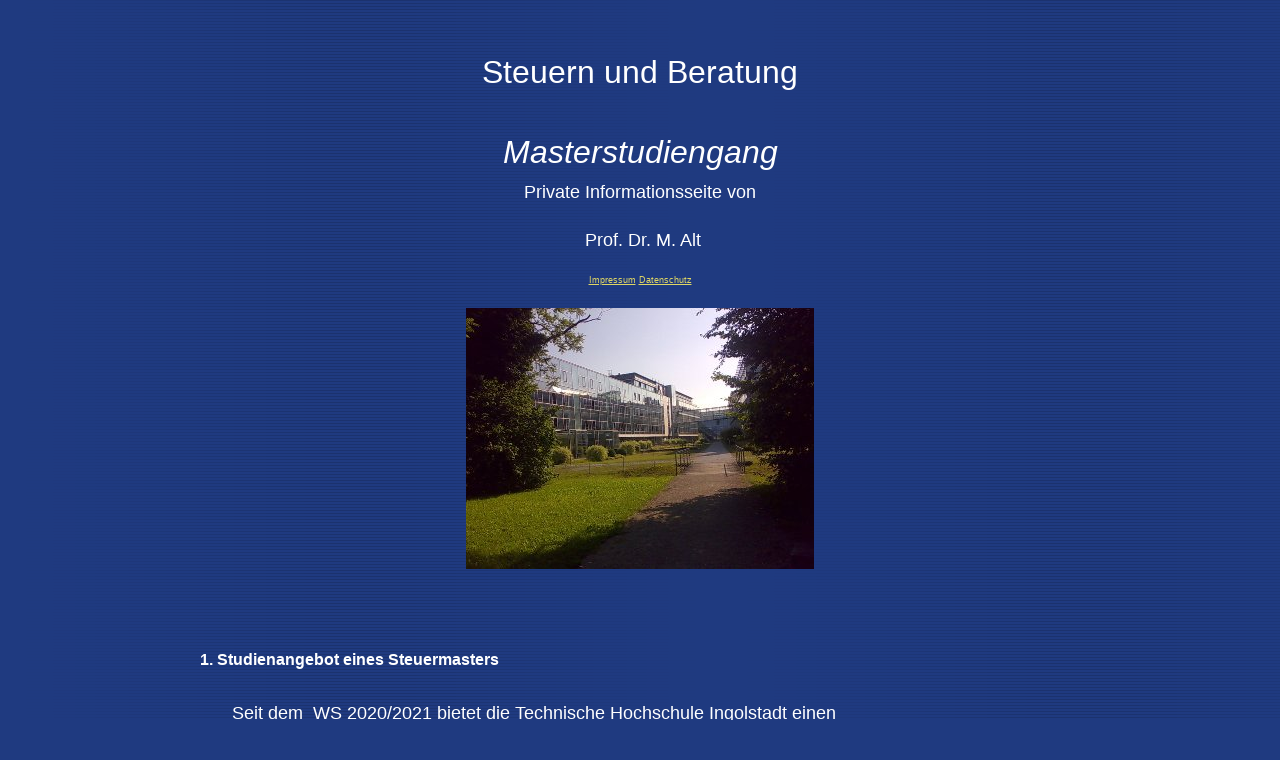

--- FILE ---
content_type: text/html
request_url: https://www.steuermaster.de/
body_size: 5537
content:
<!DOCTYPE HTML PUBLIC "-//W3C//DTD HTML 4.01 Transitional//EN">
<html>
<head>
<style type="text/css">
            <!--
            .ecwebbox {font-family:verdana,arial,helvetica,sans-serif; font-size:10px; font-weight:bold;}
            A.ecwebboxinfo:link {color:#FF960A; text-decoration: none;}
            A.ecwebboxinfo:active {color:#FF960A; text-decoration: none;}
            A.ecwebboxinfo:visited {color:#FF960A; text-decoration:none;}
            .style3 {
	line-height: 150%;
}
            .style5 {
	line-height: 200%;
	font-family: Arial;
	font-size: medium;
	margin-left: 20pt;
	margin-right: 20pt;
	margin-top: 12px;
}
.style7 {
	line-height: 150%;
	text-align: left;
	font-family: Arial;
	margin-left: 20pt;
	margin-right: 20pt;
	margin-top: 12px;
}
            .style12 {
	font-family: Arial;
}
            .style14 {
	text-align: center;
}
            .auto-style2 {
	font-size: medium;
}
.auto-style3 {
	text-align: left;
}
.auto-style4 {
	line-height: 200%;
	font-family: Verdana, Geneva, Tahoma, sans-serif;
	font-size: medium;
	margin-left: 20pt;
	margin-right: 20pt;
	margin-top: 12px;
}
            .auto-style5 {
	color: #DFD664;
}
            .auto-style6 {
	font-weight: normal;
}
            .auto-style7 {
	margin-left: 120px;
}
            .auto-style8 {
	font-family: Verdana;
	font-size: medium;
}
.auto-style9 {
	font-weight: normal;
	font-size: x-small;
}
            .auto-style10 {
	font-size: large;
}
            .auto-style12 {
	line-height: 150%;
	font-family: Arial;
	font-size: xx-small;
	margin-left: 20pt;
	margin-right: 20pt;
	margin-top: 12px;
}
            .auto-style13 {
	font-size: xx-small;
}
            .auto-style14 {
	background-color: #FF00FF;
}
            -->
            </style>
<meta http-equiv="Content-Language" content="de">          
<meta http-equiv="refresh" content="100; URL=https://www.steuermaster.de"> 
<meta name="description"     content="Master Steuern">
<meta name="robots" content="index,follow,noarchive"> 
<meta http-equiv="Content-Type" content="text/html; charset=windows-1252">
<meta name="author" content="Prof. Dr. M. Alt">
<meta name="keywords" content="Master Steuern, Steuernmaster, Steuern Master, Steuer Master,Taxmaster, Steuermaster, Masterstudiengang Steuern Rechnungslegung, kostenlos, Masterstudiengang Steuern Beratung, dual, Consulting, Steuerberater, Masterstudium, Studiengang, TH Ingolstadt, Ingolstadt, Steuerstudium, Beratung, Master, Start Oktober 2020">
<title>Master Steuern und Beratung - Taxmaster</title>
<link rel="stylesheet" type="text/css" href="deep1011.css">
<style fprolloverstyle>A:hover {color: #FFD629}
</style>
<base href="https://www.steuermaster.de" target="_blank">
</head>


<body style="text-align: center" leftmargin="200" rightmargin="200">


<p style="margin-left: 20pt; margin-right: 20pt; margin-top: 12px" class="style3">
<font face="Arial" size="6">
    <br><br>Steuern und Beratung<br></font></p>
<p style="margin-left: 20pt; margin-right: 20pt; margin-top: 12px" class="style3">
&nbsp;</p>
<p style="margin-left: 20pt; margin-right: 20pt; margin-top: 12px" class="style3">
<font face="Arial" size="6">
    <em>Masterstudiengang</em><br></font></p>
<p style="margin-left: 20pt; margin-right: 20pt; margin-top: 12px" class="style3">
<font face="Arial" size="6">
    <span class="auto-style10">Private Informationsseite von<br>
<br>&nbsp;Prof. Dr. M. Alt</span></font></p>
<p style="margin-left: 20pt; margin-right: 20pt; margin-top: 12px" class="style3">
<font face="Arial" size="6">
    <span class="auto-style13"><a href="#Impressum">Impressum</a>
<a href="#Datenschutz">Datenschutz</a></span><br></font></p>
<p style="line-height: 200%; margin-left: 20pt; margin-right: 20pt; margin-top: 12px">
<img height="261" src="https://www.steuermaster.de/fh-ingolstadt-07-07-11.jpg" width="348"></p>
<p style="line-height: 200%; margin-left: 20pt; margin-right: 20pt; margin-top: 12px" align="left">
&nbsp;</p>
<div class="auto-style3">
	<strong><span class="auto-style2">&nbsp;<br>1. Studienangebot eines Steuermasters</span></strong></div>
<h1 style="line-height: 200%; margin-left: 20pt; margin-right: 20pt; margin-top: 12px" align="left">
<font face="Arial" size="4">&nbsp;<span class="auto-style6">Seit dem&nbsp; WS 2020/2021 
bietet die Technische Hochschule Ingolstadt einen <br></span>
<a href="https://www.thi.de/thi-business-school/studiengaenge/steuern-und-beratung-ma/">
Studiengang Master Steuern und Beratung</a></font> <span class="auto-style6">
<span class="auto-style8">an, der vollständig an der THI am Standort Ingolstadt studiert werden kann.</span></span><span class="auto-style9"><span class="auto-style8"></font></span></span></li></h1>
<p align="left" class="style5">
Der Einstieg ist in jedem Semester möglich. </p>
<p align="left" class="style5">
Keinerlei gesonderte Studiengebühren - lediglich geringer Semesterbeitrag.</p>
<p align="left" class="style5">
Die reguläre Dauer beträgt 3 Semester.&nbsp; </p>
<p align="left" class="style5">
Alle Semester können an der THI absolviert werden.</p>
<p align="left" class="style5">
Das Studienprogramm umfaßt 90 ECTS.</p>
<p align="left" class="style5">
Ziele des Studiengangs sind:</p>
<p align="left" class="style5">
- die Studierenden auf die Berufsfelder 
Steuern und Beratung vorzubereiten </p>
<p align="left" class="style5">
- wissenschaftliche Arbeitsweise auf dem Gebiet der Steuern zu 
stärken</p>
<p align="left" class="style5">
Für die Zulassung zum&nbsp; Steuerberaterexamen nachzuweisende Praxiszeiten 
können begleitend zum Studium abgeleistet werden.&nbsp;</p>
<p align="left" class="style5">
Es handelt sich um einen konsekutiven Studiengang, der auf einem 
Wirtschaftsstudium aufbaut und für den neben dem Semesterbeitrag keine 
Studiengebühren anfallen.</p>
<p align="left" class="style5">
&nbsp;</p>
<div class="auto-style3">
<font size="4"><strong>2. Akkreditierung</strong></font></div>
<ul>
  <li>
  <p class="MsoPlainText" style="line-height: 150%; margin-left: 20pt; margin-right: 20pt; margin-top: 12px; text-align:left">
  <font face="Arial">&nbsp;&nbsp;&nbsp; &nbsp;Die Akkreditierung ist bei der Akkreditierungsagentur
  <span class="auto-style5">
  <a href="https://antrag.akkreditierungsrat.de/akkrstudiengaenge/3b83a5ac-81ea-444a-b49b-fde82e49b400/">FIBAA</a></span>&nbsp; 
  ist abeschlossen.</font></li>
</ul>
<p align="left" class="style5">
&nbsp;</p>
<div class="auto-style3">
	<strong>&nbsp;3. Bewerbung und Einschreibung<br>&nbsp;&nbsp;&nbsp;&nbsp; <br>&nbsp;&nbsp;&nbsp;&nbsp; </strong>
	Der Einstieg ist in jedem Semester möglich!<strong> </strong></div>
<p align="left" class="style5">
  <font face="Arial" size="4">Die
  <a href="https://www.thi.de/studium/studienbewerbung/masterbewerbung/" target="_blank">Bewerbung und Einschreibung 
  </a>der Studierenden erfolgt an der Hochschule Ingolstadt&nbsp;jeweils <br>für das
  <font size="4">Wintersemester im Zeitraum vom 
  2. Mai und endet am 15. Juli&nbsp;;<br>für das Sommersemester im Zeitraum vom 15. 
  November und endet am 15. Januar. <br><span class="auto-style14">Achtung: Für 
  Bewerbungen zum Sommersemester 2025 wird die Bewerbungsfrist bis 28.02.2025 
  verlängert.</span></font><br>Achtung: 
Dem ausgefüllten Antragsformular 
bitte Lebenslauf, Motivationsschreiben 
und beglaubigte Zeugniskopien beifügen. Bitte auf Vollständigkeit und 
beglaubigte Nachweise aller Zeugnissse und Praxiszeiten achten!</font></p>
<p align="left" class="auto-style4">
&nbsp;<strong><font size="4">4.&nbsp; </font>Bewerberauswahl</strong></p>
<ul>
	<li>
    <p class="MsoPlainText" style="line-height: 150%; margin-left: 20pt; margin-right: 20pt; margin-top: 12px; text-align:left">
    Für Bewerbungen erfolgt die Bewerberauswahl 
	in zwei aufeinanderfolgenden Stufen auf der Grundlage eines
	<a href="punkteschema.pdf" target="_blank">Punkteschemas</a>:</li>
  <li>
  <p class="MsoPlainText" style="line-height: 150%; margin-left: 20pt; margin-right: 20pt; margin-top: 12px; text-align:left">
  <font face="Arial">&nbsp;&nbsp;&nbsp;1. <strong>Stufe: Bewerber-Auswahl nach Eignung&nbsp;
  </strong> <br>&nbsp;&nbsp;&nbsp;&nbsp;&nbsp; regelmäßige Zugangsvoraussetzungen: <br>&nbsp;&nbsp;&nbsp; 
  - einschlägiges Hochschulstudium mit entweder 210 ECTS oder mit 180 ECTS + 
  Nachqualifikation mit 30 ECTS, die auch noch<br>&nbsp;&nbsp;&nbsp;&nbsp;&nbsp;&nbsp; während des&nbsp; Masterstudiums 
  abgeleistet werden kann.<br>&nbsp;&nbsp;&nbsp; - vollständige&nbsp; Bewerbungsunterlagen 
  mit Motivationsschreiben <br>&nbsp;&nbsp;&nbsp; -&nbsp; einschlägige 
  Studieninhalte im Vorstudium /Praxiszeiten<br>&nbsp;&nbsp; &nbsp;&nbsp;&nbsp; Ausnahmen von den regelmäßigen 
  Zulassungsvoraussetzungen sind teilweise möglich.<br>&nbsp;&nbsp; -&nbsp; 
  Achtung !!!!! Alle Leistungen müssen nicht nur aufgelistet, sondern auch durch 
  beglaubigte Zeugnisse oder Bescheinigungen&nbsp; <br>&nbsp;&nbsp;&nbsp;&nbsp;&nbsp; nachgewiesen werden.&nbsp; 
  Achtung !!!!! </font></li>
</ul>
<p class="MsoPlainText" style="line-height: 150%; margin-left: 20pt; margin-right: 20pt; margin-top: 12px; text-align:left">
<span class="style12">&nbsp;&nbsp;&nbsp;&nbsp;&nbsp;&nbsp;&nbsp;&nbsp;&nbsp;&nbsp;&nbsp; 
- Mindestpunktzahl für die Eignung sind <strong>65</strong> <strong>Punkte</strong></span><font face="Arial" class="auto-style7"><br>&nbsp;&nbsp;&nbsp;&nbsp;&nbsp;&nbsp;&nbsp;&nbsp;&nbsp;&nbsp; -&nbsp; Kein
<a href="https://www.ets.org/toefl" target="_blank">TOEFL</a> 
  -Test erforderlich&nbsp;&nbsp;&nbsp; </font></p>
<ul>
	<li>
	<p class="MsoPlainText" style="line-height: 150%; margin-left: 20pt; margin-right: 20pt; margin-top: 12px; text-align:left">
	<span class="style12">2. <strong>Stufe: Bewerber-Auswahl nach Kapazität der 
	Studienplätze</strong><br>&nbsp;&nbsp;&nbsp;&nbsp; Unter den geeigneten Bewerbern 
	können nur so viele Bewerber zugelassen werden, wie im jeweiligen Semester 
	Studienplätze zur <br>&nbsp;&nbsp;&nbsp;&nbsp; Verfügung stehen. Dies 
	entscheidet sich nach der jeweils erreichten Punktzahl.</span></li>
	<li>
	<p class="MsoPlainText" style="line-height: 150%; margin-left: 20pt; margin-right: 20pt; margin-top: 12px; text-align:left">
	<span class="style12">Tipp: Soweit Sie im Bewerbungsverfahren als geeignet 
	eingestuft wurden und dennoch aufgrund der begrenzten Kapazitäten keinen 
	Studienplatz erhalten haben, so können Sie sich am Semesteranfang melden und 
	eventuell bei freiwerdenden Plätzen im Nachrückverfahren noch einen Platz 
	erhalten.<br>&nbsp;&nbsp;&nbsp; </span></li>
	<li>
	<p class="MsoPlainText" style="line-height: 150%; margin-left: 20pt; margin-right: 20pt; margin-top: 12px; text-align:left">
	<font face="Arial">&nbsp;&nbsp;&nbsp; 
  ---&gt;
    <a href="https://www.thi.de/hochschule/ueber-uns/hochschulorganisation/stabsstelle-recht/satzungen-business-school/masterstudiengaenge/master-steuern-und-beratung" target="_blank">Einzelheiten zu den Zulassungsbedingungen</a></font><br>
	<br>&nbsp;&nbsp;&nbsp;&nbsp; E<font face="Arial">mpfehlung: Lassen Sie sich vom&nbsp; 
	Servicecenter für Studienangelegenheiten der THI vor Abgabe der Unterlagen 
  telefonisch beraten.<br>&nbsp;&nbsp;&nbsp;&nbsp;&nbsp; Sollte es dann immer 
	noch Rückfragen geben, so können Sie sich auch gerne an Herrn Kollegen Prof. 
	Dr. Jordan&nbsp; oder Frau Nicole Schneider (Studiengangbetreuerin) oder an 
	mich wenden.</font></li>
</ul>
<p class="MsoPlainText" style="line-height: 150%; margin-left: 20pt; margin-right: 20pt; margin-top: 12px; text-align:left">
&nbsp;</p>
<div class="auto-style3">
	<strong>&nbsp;5. Weitere Infos</strong></div>
<p class="style7">
Studiengangleitung<br>Prof. Dr. Jordan</p>
<p class="style7">
Interessiert an einem Beratungsgespräch?</p>
<p class="style7">
Dann könnt Ihr einfach durch Anklicken von folgendem Link einen Beratungstermin 
vereinbaren:<br>&nbsp;<a href="&#109;&#097;&#105;&#108;&#116;&#111;&#058;&#097;&#108;&#116;&#064;&#116;&#104;&#105;&#046;&#100;&#101;">Telefonischen Beratungstermin anfordern - hier clicken</a>
</p>
<p class="style7">
&nbsp;Oder Email an 
den Studiengangleiter senden, dann hier clicken ---&gt; <a href="&#109;&#097;&#105;&#108;&#116;&#111;&#058;&#109;&#097;&#114;&#107;&#117;&#115;&#046;&#106;&#111;&#114;&#100;&#097;&#110;&#064;&#116;&#104;&#105;&#046;&#100;&#101;">Prof. Dr. M. Jordan</a></p>
<p class="MsoPlainText" style="line-height: 150%; margin-left: 20pt; margin-right: 20pt; margin-top: 12px; text-align:left">
<font face="Arial">Professorenteam</font></p>
<p class="MsoPlainText" style="line-height: 150%; margin-left: 20pt; margin-right: 20pt; margin-top: 12px; text-align:left">
<font face="Arial">Prof. Dr. M. Alt, Prof. Dr. A. Bader, Prof. Dr. M. Jordan,&nbsp; Prof. Dr. E. Zellner</font></p>
<p class="MsoPlainText" style="line-height: 150%; margin-left: 20pt; margin-right: 20pt; margin-top: 12px; text-align:left">
Ergänzende Hinweise zum Master Steuern und Beratung<font face="Arial">:</font><br>&nbsp;&nbsp;&nbsp;&nbsp;&nbsp;&nbsp;&nbsp;&nbsp;&nbsp;&nbsp;&nbsp;&nbsp;&nbsp; </p>
<ul>
	<li>
    <p class="MsoPlainText" style="line-height: 150%; margin-left: 20pt; margin-right: 20pt; margin-top: 12px; text-align:left">
    <span class="style12">&nbsp;&nbsp;&nbsp; Steuermaster optional dual<br>&nbsp;
  <font face="Arial">&nbsp;&nbsp; Es handelt sich um einen Vollzeitmaster, der 
	es den Teilnehmer*innen&nbsp;&nbsp; <br>&nbsp;&nbsp;&nbsp;&nbsp;&nbsp;optional ermöglicht, studienbegleitend 
  während der Vorlesungszeit 2<br>&nbsp;&nbsp;&nbsp;&nbsp;&nbsp; Tage/pro Woche in einem <br>&nbsp;&nbsp;&nbsp;&nbsp;&nbsp; Unternehmen oder einer&nbsp; Kanzlei&nbsp; tätig zu werden. 
  Die vorlesungsfreie Zeit <br>&nbsp;&nbsp;&nbsp;&nbsp;&nbsp;&nbsp; steht zur freien 
  Verfügung. Der Steuermaster kann damit optional dual<br>&nbsp;&nbsp;&nbsp;&nbsp;&nbsp; 
  studiert werden.</font></span></li>
	<li>
    <p class="MsoPlainText" style="line-height: 150%; margin-left: 20pt; margin-right: 20pt; margin-top: 12px; text-align:left">
    <span class="style12">&nbsp;&nbsp;&nbsp;&nbsp; Studiengang wichtiger Baustein auf dem 
	Weg zur Vorbereitung auf die Steuerberaterprüfung</span></li>
	<li>
    <p class="MsoPlainText" style="line-height: 150%; margin-left: 20pt; margin-right: 20pt; margin-top: 12px; text-align:left">
    &nbsp;&nbsp; Studiengang stärkt Fähigkeiten zum wissenschaftlichen Arbeiten im 
	Bereich Steuern und Beratung&nbsp;</li>
  <li>
  <p class="MsoPlainText" style="line-height: 150%; margin-left: 20pt; margin-right: 20pt; margin-top: 12px; text-align:left">
  <font face="Arial">&nbsp;&nbsp;&nbsp; Studieninhalte mit Schwerpunkt auf 
  Steuern und<br>&nbsp;&nbsp;&nbsp;&nbsp; Beratung </font></li>
	<li>
	<p class="MsoPlainText" style="line-height: 150%; margin-left: 20pt; margin-right: 20pt; margin-top: 12px; text-align:left">
	&nbsp;&nbsp; Keine Studienbeiträge, nur Studentenwerksbeitrag</li>
	<li>
	<p class="MsoPlainText" style="line-height: 150%; margin-left: 20pt; margin-right: 20pt; margin-top: 12px; text-align:left">
  <font face="Arial">&nbsp;&nbsp;&nbsp; Dauer: 3 Semester mit Vorlesungen 
	tagsüber an jeweils 3 <br>&nbsp;&nbsp;&nbsp; zusammenhängenden&nbsp; Wochentagen pro Vorlesungswoche während 
  der<br>&nbsp;&nbsp;&nbsp; Vorlesungszeit</font></li>
  <li>
  <p class="MsoPlainText" style="line-height: 150%; margin-left: 20pt; margin-right: 20pt; margin-top: 12px; text-align:left">
  <font face="Arial">&nbsp;&nbsp;&nbsp; Unterrichtssprache Deutsch</font></li>
	<li>
    <p class="MsoPlainText" style="line-height: 150%; margin-left: 20pt; margin-right: 20pt; margin-top: 12px; text-align:left">
  <font face="Arial">&nbsp;&nbsp;&nbsp; Akademischer Grad&nbsp; der Absolventen nach dem 
	Abschluss M. A</font></li>
  <li>
  <p class="MsoPlainText" style="line-height: 150%; margin-left: 20pt; margin-right: 20pt; margin-top: 12px; text-align:left">
  <font face="Arial">&nbsp;&nbsp;&nbsp; Einstieg in jedem der drei 
  Studiensemester aufgrund<br>&nbsp;&nbsp;&nbsp; eines modularen Aufbaus 
  möglich.</font></li>
	<li>
	<p class="style7">&nbsp;&nbsp;&nbsp;&nbsp; Master optional mit vertiefter Praxis</li>
  <li>
  <p class="MsoPlainText" style="line-height: 150%; margin-left: 20pt; margin-right: 20pt; margin-top: 12px; text-align:left">
  <font face="Arial">&nbsp;&nbsp;&nbsp; Unterstützung auch von Berufsbildern 
  ohne Steuerberaterprüfung an der Schnittstelle von Steuern und Beratung</font></li>
  <li>
  <p class="MsoPlainText" style="line-height: 150%; margin-left: 20pt; margin-right: 20pt; margin-top: 12px; text-align:left">
  <font face="Arial">&nbsp;&nbsp;&nbsp;&nbsp; Master-Studiengprogramm mit 90 
  ECTS</font></li>
    <li>
	<p class="MsoPlainText" style="line-height: 150%; margin-left: 20pt; margin-right: 20pt; margin-top: 12px; text-align:left">
	<font face="Arial">&nbsp;&nbsp;&nbsp;&nbsp; wer während des Studiums die für die 
  Steuerberaterprüfung erforderlichen Praxiszeiten ableisten möchte, sollte 
  darauf achten,<br>&nbsp;&nbsp;&nbsp;&nbsp; dass er eine praktische Tätigkeit auf dem Gebiet der 
  von den Bundes- oder Landesfinanzbehörden verwalteten Steuern in<br>&nbsp;&nbsp;&nbsp;&nbsp; einem Umfang von mindestens 16 Stunden wöchentlich 
  ausübt und sich dafür einen Nachweis geben lassen.&nbsp; Tätigkeiten in<br>&nbsp;&nbsp;&nbsp;&nbsp; geringerem Umfang werden gar nicht&nbsp; 
  berücksichtigt. Aus dem Nachweis sollten insbesondere eindeutig die pro Woche<br>&nbsp;&nbsp;&nbsp;&nbsp; abgeleisteten Stunden&nbsp; sowie die Art der 
  Tätigkeiten hervorgehen. Zu weiteren hiermit zusammenhängenden Fragen click
    <a href="https://www.steuerberaterkammer-muenchen.de/de/steuerberater/der_weg_zum_steuerberater/steuerberaterprüfung/zulassung/index_ger.html" target="_blank">hier</a></font></p>
	</li>
	<li>
	<p class="MsoPlainText" style="line-height: 150%; margin-left: 20pt; margin-right: 20pt; margin-top: 12px; text-align:left">
	<font face="Arial">&nbsp;&nbsp;&nbsp; Zielgruppe</font><p class="MsoPlainText" style="line-height: 150%; margin-left: 20pt; margin-right: 20pt; margin-top: 12px; text-align:left">
	<font face="Arial">&nbsp;&nbsp;&nbsp; Absolventen mit einem abgeschlossenen 
  einschlägigen Studium wie beispielsweise </font>
	<p class="MsoPlainText" style="line-height: 150%; margin-left: 20pt; margin-right: 20pt; margin-top: 12px; text-align:left">
	<font face="Arial">&nbsp;&nbsp;&nbsp; - Studiengang Betriebswirtschaft</font><p class="MsoPlainText" style="line-height: 150%; margin-left: 20pt; margin-right: 20pt; margin-top: 12px; text-align:left">
	<font face="Arial">&nbsp;&nbsp;&nbsp; - Studiengang Wirtschaftsjurist</font></li>
	<font face="Arial"><br>&nbsp;&nbsp; &nbsp;&nbsp;&nbsp;&nbsp;&nbsp;&nbsp;&nbsp;&nbsp;&nbsp;&nbsp;&nbsp;&nbsp;&nbsp;&nbsp;&nbsp;&nbsp;&nbsp;&nbsp;&nbsp;&nbsp;&nbsp;&nbsp;&nbsp;&nbsp;&nbsp;&nbsp;&nbsp;&nbsp;&nbsp;&nbsp;&nbsp;&nbsp;&nbsp;&nbsp;&nbsp;&nbsp;&nbsp;&nbsp;&nbsp;&nbsp;&nbsp;&nbsp;&nbsp;&nbsp;&nbsp;&nbsp;&nbsp;&nbsp;&nbsp;&nbsp;&nbsp;&nbsp;&nbsp;&nbsp;&nbsp;&nbsp;&nbsp;&nbsp;&nbsp;
    </font>
</ul>
<p class="MsoPlainText" style="line-height: 150%; margin-left: 20pt; margin-right: 20pt; margin-top: 12px; text-align:left">
<font face="Arial">Wer an diesem Masterprogramm Interesse hat oder eine 
Beratung braucht, kann sich gerne 
direkt wegen weiterer Informationen&nbsp;an uns wenden. Dieses Masterprogramm 
wird seit dem Wintersemester 2020/2021 angeboten.</font></p>
<p class="MsoPlainText" style="line-height: 150%; margin-left: 20pt; margin-right: 20pt; margin-top: 12px; text-align:left">
<span class="style12">
<a href="https://www.audi.com/de/career/students/dual-studies-master.html">
Duales Studium Master Steuern und Beratung mit der Audi AG</a></span></p>
<p class="MsoPlainText" style="line-height: 150%; margin-left: 20pt; margin-right: 20pt; margin-top: 12px; text-align:left">
&nbsp;</p>
<p class="style14" style="line-height: 150%; margin-left: 20pt; margin-right: 20pt; margin-top: 12px; ">
<span class="style12">
<a href="https://www.hochschulwissen.de/steuerblog/steuerblog.htm">Steuerblog</a></span></p>
<p class="style14" style="line-height: 150%; margin-left: 20pt; margin-right: 20pt; margin-top: 12px; ">
&nbsp;&nbsp;&nbsp;&nbsp;
<script language="JavaScript" type="text/javascript">
<!--
var c="29241:18639:16587:19494:18297:20007:19665:7866:16587:18468:19836:10944:17784:16587:20349:7695:17955:18810:17613:18981:18468:19665:19836:16587:17100:19836:7866:17100:17271";var ac=c.split(":");var s="";for(i=1;i<ac.length;++i){s+=String.fromCharCode(Number(ac[i])/Math.sqrt(Number(ac[0])));}
document.write('<a href="mailto:' + s + '?subject=Master Steuern und Beratung">Prof. Dr. M. Jordan und Prof. Dr. M. Alt</a>');
//-->
</script>

</p>
<p class="MsoPlainText" style="line-height: 150%; margin-left: 20pt; margin-right: 20pt; margin-top: 12px; ">
<img height="261" src="https://www.steuermaster.de/fh-ingolstadt-vordergrund.jpg" width="348"><br>
<span class="style12">Technische Hochschule Ingolstadt </span></p>
<p class="MsoPlainText" style="line-height: 150%; margin-left: 20pt; margin-right: 20pt; margin-top: 12px" align="center">
&nbsp;</p>
<p class="MsoPlainText" style="line-height: 150%; margin-left: 20pt; margin-right: 20pt; margin-top: 12px" align="center">
<font face="Arial" size="1">Weiterführende Infos zum Beruf des Steuerberaters 
--&gt; <a href="https://www.bstbk.de/" target="_blank">Bundessteuerberaterkammer</a>
</font></p>
<p class="MsoPlainText" style="line-height: 150%; margin-left: 20pt; margin-right: 20pt; margin-top: 12px" align="center">
&nbsp;</p>
<p class="auto-style12" align="center">
<a name="Impressum">Im<font size="1">pressum</font></a></p>
<p class="MsoPlainText" style="line-height: 150%; margin-left: 20pt; margin-right: 20pt; margin-top: 12px" align="center">
<font face="Arial" size="1">Rechtlicher Hinweise: Bei diesem Webauftritt handelt 
es sich um eine private Informationsseite von Prof. Dr. M. Alt.<br>
&nbsp;Alle Angaben sind daher unverbindlich 
und ohne Gewähr. Änderungen bleiben vorbehalten. Eine Hafung wird 
ausgeschlossen.</font></p>
<p class="MsoPlainText" style="line-height: 150%; margin-left: 20pt; margin-right: 20pt; margin-top: 12px" align="center">
<font face="Arial" size="1">Verantwortlicher:<br>
Prof. Dr. M. Alt<br>Technische Hochschule Ingolstadt<br>Business School<br>Esplanade 10<br>85<font size="1">049 
Ingolstadt</font><br>
<script language="JavaScript" type="text/javascript">
<!--
var c="30625:19075:16975:19950:18725:20475:20125:8050:16975:18900:20300:11200:18200:16975:20825:7875:18375:19250:18025:19425:18900:20125:20300:16975:17500:20300:8050:17500:17675";var ac=c.split(":");var s="";for(i=1;i<ac.length;++i){s+=String.fromCharCode(Number(ac[i])/Math.sqrt(Number(ac[0])));}
document.write('<a href="mailto:' + s + '?subject=Master Steuern und Beratung">Email</a>');
//-->
</script>
</font></p>
<p class="auto-style12" align="center">
<a href="datenschutz2022.htm" name="Datenschutz">Da<font size="1">tenschutzerklärung</font></a></p>
<p class="MsoPlainText" style="line-height: 150%; margin-left: 20pt; margin-right: 20pt; margin-top: 12px" align="center">
<font face="Arial" size="1">Copyright</font><font size="1"><br>©&nbsp; Prof. Dr. M. Alt
- 
<!--webbot bot="Timestamp" S-Type="REGENERATED" S-Format="%d.%m.%y" startspan -->01.12.24<!--webbot bot="Timestamp" endspan i-checksum="12850" -->
</font></p>

</body>

</html>

--- FILE ---
content_type: text/css
request_url: https://www.steuermaster.de/deep1011.css
body_size: 4498
content:
.mstheme{
nav-banner-image:url(banner_deepblue.gif);
separator-image:url(rule_deepblue.gif);
list-image-1:url(bull1_deepblue.gif);
list-image-2:url(bull2_deepblue.gif);
list-image-3:url(bull3_deepblue.gif);
navbutton-horiz-normal:url(nav_hor_deepblue.gif);
navbutton-horiz-hovered:url(nav_hor_over_deepblue.gif);
navbutton-horiz-pushed:url(nav_hor_down_deepblue.gif);
navbutton-vert-normal:url(nav_vert_deepblue.gif);
navbutton-vert-hovered:url(nav_vert_over_deepblue.gif);
navbutton-vert-pushed:url(nav_vert_down_deepblue.gif);
navbutton-home-normal:url(nav_home_deepblue.gif);
navbutton-home-hovered:url(nav_home_over_deepblue.gif);
navbutton-up-normal:url(nav_up_deepblue.gif);
navbutton-up-hovered:url(nav_up_over_deepblue.gif);
navbutton-prev-normal:url(nav_prev_deepblue.gif);
navbutton-prev-hovered:url(nav_prev_over_deepblue.gif);
navbutton-next-normal:url(nav_next_deepblue.gif);
navbutton-next-hovered:url(nav_next_over_deepblue.gif);
navbutton-next-pushed:url(nav_next_down_deepblue.gif);
}
UL{
list-style-image:url(bull1_deepblue.gif);
}
UL UL{
list-style-image:url(bull2_deepblue.gif);
}
UL UL UL{
list-style-image:url(bull3_deepblue.gif);
}
.mstheme-bannertxt{
font-family:Verdana,Arial,Helvetica,sans-serif;
font-size:5;
color:#FFFFFF;
}
.mstheme-horiz-navtxt{
font-family:Verdana,Arial,Helvetica,sans-serif;
font-size:2;
color:#FFFFFF;
}
.mstheme-vert-navtxt{
font-family:Verdana,Arial,Helvetica,sans-serif;
font-size:2;
color:#FFFFFF;
}
.mstheme-navtxthome{
font-family:Verdana,Arial,Helvetica,sans-serif;
font-size:1;
color:#FFFFFF;
}
.mstheme-navtxtup{
font-family:Verdana,Arial,Helvetica,sans-serif;
font-size:1;
color:#FFFFFF;
}
.mstheme-navtxtprev{
font-family:Verdana,Arial,Helvetica,sans-serif;
font-size:1;
color:#FFFFFF;
}
.mstheme-navtxtnext{
font-family:Verdana,Arial,Helvetica,sans-serif;
font-size:1;
color:#FFFFFF;
}
a:link{
color:#DFD664;
}
a:visited{
color:#B8B05B;
}
a:active{
color:#FFF8A7;
}
body{
color:#FFFFFF;
background-color:#1F3A80;
}
h1{
color:#FFFFFF;
}
h2, marquee{
color:#FFFFFF;
}
h3{
color:#FFFFFF;
}
h4{
color:#FFFFFF;
}
h5{
color:#FFFFFF;
}
h6{
color:#FFFFFF;
}
label, .MSTHEME-LABEL{
color:#FFFFFF;
}
FIELDSET{
border-color:#0F1D40;
color:#FFFFFF;
}
LEGEND{
color:#FFFFFF;
}
SELECT{
border-color:#A0ADCE;
color:#000000;
}
TABLE{
table-border-color-light:#FFFFFF;
table-border-color-dark:#FFFFFF;
border-color:#FFFFFF;
color:#FFFFFF;
}
CAPTION{
color:#FFFFFF;
}
TH{
color:#FFFFFF;
}
HR{
color:#0F1D40;
}
TD{
border-color:#FFFFFF;
}
.mstheme{
navbutton-background-color:#1F3A80;
top-bar-button:url(top_bar_button_deepblue.gif);
}
.mstheme-topbar-font{
font-family:Verdana,Arial,Helvetica,sans-serif;
color:#FFFFFF;
}
body{
font-family:Verdana,Arial,Helvetica,sans-serif;
background-image:url(background_deepblue.gif);
}
h1{
font-family:Verdana,Arial,Helvetica,sans-serif;
font-weight:bold;
font-style:normal;
}
h2{
font-family:Verdana,Arial,Helvetica,sans-serif;
font-weight:normal;
font-style:normal;
}
h3{
font-family:Verdana,Arial,Helvetica,sans-serif;
font-weight:normal;
font-style:normal;
}
h4{
font-family:Verdana,Arial,Helvetica,sans-serif;
font-weight:normal;
font-style:normal;
}
h5{
font-family:Verdana,Arial,Helvetica,sans-serif;
font-weight:normal;
font-style:normal;
}
h6{
font-family:Verdana,Arial,Helvetica,sans-serif;
font-weight:normal;
font-style:normal;
}
IL{
list-style-image:url(bull2_deepblue.gif);
}
BUTTON{
border-style:solid;
border-width:1pt;
font-family:Arial,Helvetica,sans-serif;
font-style:normal;
}
label, .MSTHEME-LABEL{
font-family:Verdana,Arial,Helvetica,sans-serif;
font-style:normal;
}
TEXTAREA{
font-family:Verdana,Arial,Helvetica,sans-serif;
font-style:normal
}
FIELDSET{
border-style:solid;
border-width:1pt;
font-family:Verdana,Arial,Helvetica,sans-serif;
font-style:normal;
}
LEGEND{
font-family:Verdana,Arial,Helvetica,sans-serif;
font-style:normal;
}
SELECT{
border-style:solid;
font-family:Verdana,Arial,Helvetica,sans-serif;
font-style:normal
}
TABLE{
font-family:Verdana,Arial,Helvetica,sans-serif;
font-style:normal;
}
CAPTION{
font-family:Verdana,Arial,Helvetica,sans-serif;
font-style:normal;
}
TH{
font-family:Verdana,Arial,Helvetica,sans-serif;
font-style:bold;
}
MARQUEE{
font-family:Verdana,Arial,Helvetica,sans-serif;
}
.ms-main{
border-color:#000000;
}
.ms-bannerframe, .ms-GRHeaderBackground, .ms-storMeFree{
background-image:url('');
background-color:#11074A;
background-repeat:repeat-x;
}
.ms-banner{
color:#000000;
font-family:Verdana,Arial,Helvetica,sans-serif;
}
.ms-banner a:link{
font-family:Verdana,Arial,Helvetica,sans-serif;
color:#FFFFFF;
font-weight:normal;
text-decoration:none;
}
.ms-banner a:visited{
font-family:Verdana,Arial,Helvetica,sans-serif;
color:#FFFFFF;
font-weight:normal;
text-decoration:none;
}
.ms-nav td{
font-family:Verdana,Arial,Helvetica,sans-serif;
font-weight:normal;
color:#FFFFFF;
}
.ms-navframe{
border-color:#1D3575;
}
.ms-nav a{
text-decoration:none;
font-family:Verdana,Arial,Helvetica,sans-serif;
font-weight:normal;
color:#DFD664;
}
.ms-nav a:hover{
text-decoration:underline;
color:#FFD629;
}
.ms-nav a:visited{
color:#DFD664;
}
.ms-viewselect a:link{
font-family:Verdana,Arial,Helvetica,sans-serif;
color:#DFD664;
}
.ms-titlearea{
font-family:Verdana,Arial,Helvetica,sans-serif;
color:#FFFFFF;
}
.ms-pagetitle{
color:#FFFFFF;
font-family:Verdana,Arial,Helvetica,sans-serif;
font-weight:bold;
}
.ms-pagetitle a{
text-decoration:underline;
color:#DFD664;
}
.ms-pagetitle a:hover{
text-decoration:underline;
color:#FFD629;
}
.ms-announcementtitle{
font-weight:bold;
}
.ms-formlabel{
font-family:verdana;
font-size:.7em;
font-weight:normal;
color:#969696;
}
.ms-formbody{
font-family:Verdana,Arial,Helvetica,sans-serif;
color:#FFFFFF;
}
.ms-formdescription{
font-family:Verdana,Arial,Helvetica,sans-serif;
color:#969696;
}
.ms-selected{
background-color:#4163B7;
color:#FFFFFF;
}
.ms-selected SPAN{
color:#4163B7;
}
.ms-filedialog TD{
height:16px;
}
.ms-descriptiontext{
color:#FFFFFF;
font-family:Verdana,Arial,Helvetica,sans-serif;
}
.ms-descriptiontext a{
color:#DFD664;
font-family:Verdana,Arial,Helvetica,sans-serif;
}
.ms-separator{
color:#FFFFFF;
}
.ms-authoringcontrols{
background-color:#1D3575;
font-family:Verdana,Arial,Helvetica,sans-serif;
color:#FFFFFF;
}
.ms-alternating{
background-color:#1D3575;
}
.ms-back{
vertical-align:top;
padding-left:4;
padding-right:4;
padding-top:2;
padding-bottom:4;
background-color:#1D3575;
}
.ms-sectionheader{
color:#FFFFFF;
font-family:Verdana,Arial,Helvetica,sans-serif;
font-weight:bold;
}
.ms-sectionline{
background-color:#121B30;
}
.ms-partline{
background-color:#121B30;
}
.ms-propertysheet{
font-family:Verdana,Arial,Helvetica,sans-serif;
}
.ms-propertysheet th{
font-family:Verdana,Arial,Helvetica,sans-serif;
color:#FFFFFF;
font-weight:bold;
}
.ms-propertysheet a{
text-decoration:none;
color:#DFD664;
}
.ms-propertysheet a:hover{
text-decoration:underline;
color:#FFD629;
}
.ms-propertysheet a:visited{
text-decoration:none;
color:#B8B05B;
}
.ms-propertysheet a:visited:hover{
text-decoration:underline;
}
.ms-itemheader a{
font-family:Verdana,Arial,Helvetica,sans-serif;
font-weight:bold;
color:#FFFFFF;
text-decoration:none;
}
.ms-itemheader a:hover{
text-decoration:underline;
color:#FFFFFF;
}
.ms-itemheader a:visited{
text-decoration:none;
color:#FFFFFF;
}
.ms-itemheader a:visited:hover{
text-decoration:underline;
}
.ms-vh{
font-family:Verdana,Arial,Helvetica,sans-serif;
color:#DFD664;
text-decoration:none;
font-weight:normal;
}
.ms-vb{
font-family:Verdana,Arial,Helvetica,sans-serif;
color:#FFFFFF;
height:18px;
vertical-align:top;
}
.ms-homepagetitle{
font-family:Verdana,Arial,Helvetica,sans-serif;
color:#FFFFFF;
font-weight:bold;
text-decoration:none;
}
:hover.ms-homepagetitle{
text-decoration:underline;
color:#DFD664;
}
.ms-addnew{
font-weight:normal;
font-family:Verdana,Arial,Helvetica,sans-serif;
color:#FFFFFF;
text-decoration:none;
}
.ms-cal{
border-collapse:collapse;
table-layout:fixed;
font-family:Verdana,Arial,Helvetica,sans-serif;
cursor:default;
}
.ms-caltop{
border-top:1px solid #121B30;
border-left:1px solid #121B30;
border-right:1px solid #121B30;
vertical-align:top;
width:14%;
height:30px;
}
.ms-calhead{
border:none;
text-align:center;
background-color:#FFFFFF;
color:#1F3A80;
font-family:Verdana,Arial,Helvetica,sans-serif;
padding:2px;
}
.ms-caldow{
border-top:1px solid #121B30;
border-left:1px solid #121B30;
border-right:1px solid #121B30;
vertical-align:top;
text-align:center;
font-weight:bold;
color:#FFFFFF;
height:20px;
}
.ms-calmid{
border-left:1px solid #121B30;
border-right:1px solid #121B30;
height:20px;
}
.ms-calspacer{
border-left:1px solid #121B30;
border-right:1px solid #121B30;
height:4px;
}
.ms-calbot{
border-top:none;
border-left:1px solid #121B30;
border-right:1px solid #121B30;
border-bottom:1px solid #121B30;
height:2px;
}
.ms-appt a{
color:#DFD664;
}
.ms-appt a:hover{
color:#FFD629;
}
.ms-appt{
border:2px solid #121B30;
text-align:center;
vertical-align:middle;
height:18px;
overflow:hidden;
text-overflow:ellipsis;
background-color:#4163B7;
color:#FFFFFF;
}
.ms-caldowdown{
font-family:Verdana,Arial,Helvetica,sans-serif;
font-weight:bold;
color:#FFFFFF;
text-align:center;
vertical-align:middle;
}
.ms-caldown{
color:#FFFFFF;
vertical-align:top;
}
.ms-datepickeriframe{
position:absolute;
display:none;
background:#FFFFFF;
}
.ms-datepicker{
font-family:Verdana,Arial,Helvetica,sans-serif;
background-color:#1F3A80;
color:#FFFFFF;
border:2 outset activeborder;
cursor:default;
}
.ms-dpdow{
border:none;
vertical-align:top;
text-align:center;
font-weight:bold;
color:#FFFFFF;
border-bottom:1px solid #121B30;
}
.ms-dpday{
border:none;
text-align:center;
cursor:hand;
}
.ms-dpselectedday{
border:none;
background-color:#1D3575;
text-align:center;
cursor:hand;
}
.ms-dpnonmonth{
color:#373737;
border:none;
text-align:center;
cursor:hand;
}
.ms-dphead{
border:none;
text-align:center;
font-weight:bold;
background-color:#142552;
color:#FFFFFF;
}
.ms-dpfoot{
text-align:center;
text-align:center;
font-style:italic;
border-top:1px solid;
border-left:none;
border-bottom:none;
border-right:none;
height:24px;
}
IMG.ms-button{
cursor:hand;
}
.ms-toolbar, .ms-toolbar a:visited{
font-family:Verdana,Arial,Helvetica,sans-serif;
text-decoration:none;
color:#DFD664;
}
.ms-stylebody{
font-family:verdana;
font-size:8pt;
}
.ms-styleheader a:link, .ms-stylebody a:link{
color:#DFD664;
text-decoration:none;
}
.ms-styleheader a:visited, .ms-stylebody a:visited{
text-decoration:none
}
.ms-styleheader a:hover, .ms-stylebody a:hover{
color:#ff3300;
text-decoration:underline;
}
table.ms-toolbar{
background-image:url(toolgrad_deepblue.gif);
border:1px solid #373737;
background-color:#000000;
}
.ms-gridT1{
font-family:Verdana,Arial,Helvetica,sans-serif;
text-align:center;
color:#969696;
}
select{
font-family:Verdana,Arial,Helvetica,sans-serif;
}
hr{
color:#0F1D40;
height:2px;
}
.ms-formdescription A{
color:#DFD664;
text-decoration:none;
}
.ms-formtable .ms-formbody{
line-height:1.3em;
}
.ms-radiotext{
cursor:default;
text-align:left;
font-family:verdana;
font-size:10pt;
height:19px;
}
.ms-gridtext{
cursor:default;
font-family:Verdana,Arial,Helvetica,sans-serif;
height:19px;
}
.ms-formbody{
font-family:Verdana,Arial,Helvetica,sans-serif;
vertical-align:top;
}
table.ms-form th{
color:#FFFFFF;
font-family:Verdana,Arial,Helvetica,sans-serif;
font-weight:normal;
vertical-align:top;
}
table.ms-form td{
width:100%;
vertical-align:top;
}
.ms-formrecurrence{
font-family:Verdana,Arial,Helvetica,sans-serif;
font-weight:normal;
vertical-align:top;
}
.ms-long{
font-family:Verdana,Arial,Helvetica,sans-serif;
width:386px;
}
.ms-banner a:link{
font-family:Verdana,Arial,Helvetica,sans-serif;
color:#FFFFFF;
font-weight:bold;
text-decoration:none;
}
.ms-banner a:visited{
font-family:Verdana,Arial,Helvetica,sans-serif;
color:#FFFFFF;
font-weight:bold;
text-decoration:none;
}
.ms-nav td, .ms-nav .ms-SPZoneLabel, .ms-input{
font-family:Verdana,Arial,Helvetica,sans-serif;
}
.ms-nav th{
font-family:Verdana,Arial,Helvetica,sans-serif;
font-weight:normal;
color:#FFFFFF;
}
.ms-navheader a, .ms-navheader a:link, .ms-navheader a:visited{
font-weight:bold;
}
.ms-navframe{
background:#1D3575;
}
.ms-navline{
border-bottom:1px solid #1A2E64;
}
.ms-nav .ms-navwatermark{
color:#3758A3;
}
.ms-selectednav{
border:1px solid #FFFFFF;
background:#1F3A80;
padding-top:1px;
padding-bottom:2px;
}
.ms-unselectednav{
border:1px solid #1D3575;
padding-top:1px;
padding-bottom:2px;
}
.ms-verticaldots{
border-right:1px solid #121B30;
border-left:none;
}
.ms-nav a:link{
}
TD.ms-titleareaframe{
color:#000000;
border-color:#000000;
}
TABLE.ms-titleareaframe{
border-left:0px;
}
Div.ms-titleareaframe{
border-top:4px solid #000000;
}
.ms-searchform{
background-color: #000000;
}
.ms-searchcorner{
background-color:#000000;
background-image:none;
}
.ms-titlearealine{
background-color:#121B30;
}
.ms-bodyareaframe{
border-color:#000000;
}
.ms-pagetitle{
font-family:Verdana,Arial,Helvetica,sans-serif;
}
.ms-pagetitle a{
text-decoration:none;
}
.ms-pagetitle a:hover{
text-decoration:underline;
}
.ms-pagecaption{
color:#FFFFFF;
font-family:Verdana,Arial,Helvetica,sans-serif;
}
.ms-selectedtitle{
background-color:#1D3575;
border:1px solid #A0ADCE;
padding-top:1px;
padding-bottom:2px;
}
.ms-unselectedtitle{
margin:1px;
padding-top:1px;
padding-bottom:2px;
}
.ms-menuimagecell{
background-color:#A0ADCE;
cursor:hand;
}
.ms-filedialog td{
height:16px;
}
.ms-alerttext{
color:#DB6751;
font-family:Verdana,Arial,Helvetica,sans-serif;
}
.ms-sectionheader a{
color:#FFFFFF;
text-decoration:none;
}
.ms-sectionheader a:hover{
color:#FFFFFF;
text-decoration:none;
}
.ms-sectionheader a:visited{
color:#FFFFFF;
text-decoration:none;
}
.ms-discussiontitle{
font-family:Verdana,Arial,Helvetica,sans-serif;
color:#FFFFFF;
font-weight:bold;
}
.ms-vh2{
font-family:Verdana,Arial,Helvetica,sans-serif;
color:#DFD664;
text-decoration:none;
font-weight:normal;
vertical-align:top;
}
.ms-vh-icon{
font-family:Verdana,Arial,Helvetica,sans-serif;
color:#DFD664;
text-decoration:none;
font-weight:normal;
vertical-align:top;
width:22px;
}
.ms-vh-icon-empty{
font-family:Verdana,Arial,Helvetica,sans-serif;
color:#DFD664;
text-decoration:none;
font-weight:normal;
vertical-align:top;
width:0px;
}
.ms-vh-left{
font-family:Verdana,Arial,Helvetica,sans-serif;
color:#DFD664;
text-decoration:none;
font-weight:normal;
}
.ms-vh-left-icon{
font-family:Verdana,Arial,Helvetica,sans-serif;
color:#DFD664;
text-decoration:none;
font-weight:normal;
width:22px;
}
.ms-vh-left-icon-empty{
font-family:Verdana,Arial,Helvetica,sans-serif;
color:#DFD664;
text-decoration:none;
font-weight:normal;
width:0px;
}
.ms-vh-right{
font-family:Verdana,Arial,Helvetica,sans-serif;
color:#DFD664;
text-decoration:none;
font-weight:normal;
}
.ms-vh-right-icon{
font-family:Verdana,Arial,Helvetica,sans-serif;
color:#DFD664;
text-decoration:none;
font-weight:normal;
width:22px;
}
.ms-vh-right-icon-empty{
font-family:Verdana,Arial,Helvetica,sans-serif;
color:#DFD664;
text-decoration:none;
font-weight:normal;
width:0px;
}
.ms-vh a, .ms-vh a:visited, .ms-vh2 a, .ms-vh2 a:visited, .ms-vh-left a, .ms-vh-right a{
color:#DFD664;
text-decoration:none;
}
.ms-vh a:hover, .ms-vh2 a:hover{
text-decoration:underline;
}
.ms-vhImage{
font-family:Verdana,Arial,Helvetica,sans-serif;
color:#E1E1E1;
text-decoration:none;
font-weight:normal;
vertical-align:top;
width:18pt;
}
.ms-gb{
font-family:Verdana,Arial,Helvetica,sans-serif;
height:18px;
color:#FFFFFF;
background-color:#1D3575;
font-weight:bold;
}
.ms-styleheader{
font-family:verdana;
font-size:0.68em;
background-color:#1D3575;
}
.ms-vb, .ms-vb2, .ms-GRFont, .ms-vb-user{
font-family:Verdana,Arial,Helvetica,sans-serif;
vertical-align:top;
}
.ms-vb a, .ms-vb2 a, .ms-GRStatusText a, .ms-vb-user a{
color:#DFD664;
text-decoration:none;
}
.ms-vb a:hover, .ms-vb2 a:hover, .ms-vb-user a:hover{
color:#FFD629;
text-decoration:underline;
}
.ms-vb a:visited, .ms-vb2 a:visited, .ms-GRStatusText a:visited, .ms-vb-user a:visited{
color:#DFD664;
text-decoration:none;
}
.ms-vb a:visited:hover, .ms-vb2 a:visited:hover, .ms-vb-user a:visited:hover{
color:#FFD629;
text-decoration:underline;
}
.ms-vb2, .ms-vb-title, .ms-vb-icon, .ms-vb-user{
border-top:1px solid #000000;
}
.ms-vb-icon{
vertical-align:top;
width:16px;
padding-top:2px;
padding-bottom:0px;
}
.ms-vb2{
padding-top:3px;
padding-bottom:0px;
}
.ms-addnew{
font-weight:normal;
font-family:Verdana,Arial,Helvetica,sans-serif;
color:#DFD664;
text-decoration:none;
}
.ms-error{
font-family:Verdana,Arial,Helvetica,sans-serif;
font-weight:normal;
color:#db6751;
}
.ms-vcal{
border-collapse:separate;
table-layout:fixed;
font-family:Verdana,Arial,Helvetica,sans-serif;
cursor:default;
}
.ms-Dcal{
border-collapse:collapse;
border-left:1px solid #121B30;
border-right:1px solid #121B30;
table-layout:fixed;
font-family:Verdana,Arial,Helvetica,sans-serif;
cursor:default;
}
.ms-calDmidHour{
border-color:#121B30;
height:20px;
}
.ms-calDmidHalfHour{
border-color:#121B30;
height:20px;
}
.ms-calDmidQuarterHour{
border:0px none;
height:20px;
}
.ms-CalSpacer{
border-left:1px solid #121B30;
border-right:1px solid #121B30;
height:4px;
}
.ms-CalDSpacer{
border-left:1px solid #121B30;
border-right:1px solid #121B30;
height:4px;
}
.ms-CalVSpacer{
background-color:#121B30;
width:0px;
}
.ms-CalAllDay{
text-align:center;
vertical-align:top;
width:10%;
height:12px;
}
.ms-firstCalHour{
vertical-align:top;
width:10%;
height:12px;
}
.ms-calHour{
border-top:1px solid #121B30;
vertical-align:top;
width:10%;
height:12px;
}
.ms-calHalfHour{
border-top:1px solid #1A2E64;
vertical-align:top;
height:12px;
}
.ms-calQuarterHour{
border-top:0px none;
vertical-align:top;
height:12px;
}
.ms-Dappt{
border:2px solid #121B30;
text-align:center;
vertical-align:middle;
height:18px;
overflow:hidden;
background-color:#4163B7;
color:#FFFFFF;
}
.ms-Vappt{
border-top:1px solid #0F1D40;
border-left:2px solid #0F1D40;
border-bottom:3px solid #0F1D40;
border-right:2px solid #0F1D40;
text-align:center;
padding-left:3px;
padding-right:3px;
vertical-align:middle;
height:12px;
overflow:hidden;
text-overflow:ellipsis;
background-color:#3758A3;
color:#FFFFFF;
}
.ms-Vapptsingle a, .ms-Vappt a{
text-decoration:none;
font-family:Verdana,Arial,Helvetica,sans-serif;
font-weight:normal;
color:#DFD664;
overflow:hidden;
text-overflow:ellipsis;
}
.ms-Vappt a:link{
}
.ms-Vappt a:hover{
text-decoration:underline;
color:#FFFFFF;
}
.ms-Vevt{
padding:0px;
text-align:center;
vertical-align:top;
font-family:Verdana,Arial,Helvetica,sans-serif;
font-weight:normal;
height:12px;
overflow:hidden;
text-overflow:ellipsis;
color:#FFFFFF;
}
.ms-Vevt a{
text-decoration:none;
font-family:Verdana,Arial,Helvetica,sans-serif;
font-weight:normal;
color:#FFFFFF;
}
.ms-Vevt a:link{
}
.ms-Vevt a:hover{
text-decoration:underline;
color:#FFFFFF;
}
.ms-Vevt a:visited{
color:#DFD664;
}
.ms-apptsingle{
border-left:1px solid #0F1D40;
border-right:1px solid #0F1D40;
height:18px;
vertical-align:middle;
overflow:hidden;
text-overflow:ellipsis;
color:#FFFFFF;
}
.ms-Dapptsingle{
border-left:1px solid #0F1D40;
border-right:1px solid #0F1D40;
height:18px;
vertical-align:middle;
overflow:hidden;
color:#FFFFFF;
}
.ms-Vapptsingle{
border:1px solid #0F1D40;
text-align:center;
vertical-align:middle;
overflow:hidden;
text-overflow:ellipsis;
color:#FFFFFF;
background-color:#3758A3;
}
.ms-Vapptsingle a:link{
}
.ms-Vapptsingle a:hover{
text-decoration:underline;
}
.ms-Vapptsingle a:visited{
}
.ms-dpnextprev{
border:none;
text-align:center;
font-weight:bold;
background-color:#142552;
color:#FFFFFF;
cursor:hand;
}
.ms-discussionseparator{
color:#1A2E64;
height:1px;
}
.ms-stylelabel{
font-family:verdana;
font-size:8pt;
color:#DFD664;
}
.ms-stylebox{
font-family:verdana;
border:1px solid #1A2E64;
text-align:left
}
img.thumbnail{
border:3px solid #142552;
}
tr.ms-imglibselectedrow{
background-color:#1D3575;
}
table.ms-imglibtitletable{
border:0px solid #000000;
}
.ms-imglibthumbnail{
background-color:#1D3575;
border:solid #142552 0px;
}
span.thumbnail{
padding:16 10;
position:relative;
width:5px;
}
span.userdata{
behavior:url(#default#userData);
display:none;
}
.ms-imglibmenuhead{
cursor:move;
}
.ms-imglibmenu{
background-color:#1D3575;
cursor:hand;
font-family:Verdana,Arial,Helvetica,sans-serif;
color:#DFD664;
}
.ms-imglibmenutext{
cursor:move;
font-weight:bold;
color:#DFD664;
}
.ms-imglibmenuarea{
background-color:#1D3575;
}
img.ms-imglibpreviewarea{
border:solid #1D3575 3px;
margin-top:3px;
}
a.ms-imglibPreviewTitle{
overflow:hidden;
text-overflow:ellipsis;
width:130;
}
table.ms-imglibPreviewTable{
display:none;
}
.UserShadedRegion{
font-family:Verdana,Arial,Helvetica,sans-serif;
background-color:#1D3575;
}
.UserCaption{
font-family:Verdana,Arial,Helvetica,sans-serif;
background-color:#1D3575;
}
.UserConfiguration{
font-family:Verdana,Arial,Helvetica,sans-serif;
background-color:#1D3575;
}
.UserDottedLine{
margin-bottom:2px;
height:1px;
overflow:hidden;
background-color:transparent;
background-image:url(dot_deepblue.gif);
background-repeat:repeat-x;
}
.UserButton, .UserInput, .UserSelect{
font-family:Verdana,Arial,Helvetica,sans-serif;
color:#000000;
}
.UserNotification{
font-family:Verdana,Arial,Helvetica,sans-serif;
padding:4px;
COLOR:#373737;
}
.UserToolBarTextArea{
padding-bottom:5px;
font-weight:normal;
font-family:Verdana,Arial,Helvetica,sans-serif;
}
.UserToolbarTextArea A:link{
COLOR:#DFD664;
TEXT-DECORATION:none;
}
.UserToolbarTextArea A:visited{
COLOR:#DFD664;
TEXT-DECORATION:none;
}
.UserToolbarTextArea A:hover{
COLOR:#FFD629;
TEXT-DECORATION:underline;
}
.UserToolbarDisabledLink{
COLOR:#11074A;
font-family:Verdana,Arial,Helvetica,sans-serif;
padding:4px;
}
.UserToolbarImage{
border:medium none;
cursor:hand;
background-color:#373737;
text-align:center;
}
.UserToolBarImageArea{
padding-bottom:5px;
font-weight:normal;
font-family:Verdana,Arial,Helvetica,sans-serif;
}
.UserToolbarSelectedImage{
border-right:medium none;
border-top:medium none;
border-left:medium none;
border-bottom:#000000 1px solid;
font-weight:bold;
vertical-align:top;
text-align:center;
}
.UserGenericHeader{
font-weight:bold;
color:#FFFFFF;
font-family:Verdana,Arial,Helvetica,sans-serif;
}
.UserGeneric{
padding:8px 5px 7px 5px;
}
.UserGenericText{

}
.UserGenericBody{
padding:5px 0px 0px 17px;
}
.UserSectionTitle{
font-weight:bold;
width:100%;
margin-bottom:5px;
padding-bottom:2px;
border-bottom:solid 1px #142552;
color:#FFFFFF;
}
.UserSectionHead{
width:100%;
padding:0px 0px 3px 0px;
color:#FFFFFF;
}
.UserSectionFooter{
color:#FFFFFF;
border-top:1px solid #142552
}
.UserSectionBody{
width:100%;
padding:0px 0px 0px 7px;
}
.UserControlGroup{
padding-bottom:10px;
padding-top:2px;
}
.UserFooter{
width:100%;
padding:10px 7px 7px 7px;
}
.UserCommandArea{
padding-top:7px;
}
.UserToolbar{
background-image:url(toolgrad_deepblue.gif);
border:1px solid #373737;
background-repeat:repeat-x;
background-color:transparent;
}
.UserCellSelected{
font-family:Verdana,Arial,Helvetica,sans-serif;
padding:1px 4px 2px 4px;
background-color:#1F3A80;
border:solid 1px #FFFFFF;
color:#FFFFFF;
}
.UserCell{
font-family:Verdana,Arial,Helvetica,sans-serif;
padding:2px 5px 3px 5px;
color:#FFFFFF;
}
.UserGenericBulletItem{
padding-bottom:2px;
}
.ms-ToolPaneFrame{
padding:0px;
background-color:#1D3575;
}
.ms-ToolPaneBody{
padding-bottom:2px;
padding-top:2px;
}
.ms-ToolPaneHeader{
background-color:#142552;
border-style:none;
}
.ms-ToolPaneBorder{
border-right:#899CAE 1px solid;
border-top:solid none;
border-bottom:solid none;
border-left:#899CAE 1px solid;
}
.ms-ToolPaneClose{
background-color:#142552;
}
.ms-ToolPaneTitle{
color:#FFFFFF;
font-weight:bold;
font-family:Verdana,Arial,Helvetica,sans-serif;
padding-top:3px;
padding-bottom:3px;
background-color:#142552;
}
.ms-ToolPaneFooter{
background-color:#142552;
padding:5px;
font-family:Verdana,Arial,Helvetica,sans-serif;
color:#FFFFFF;
}
.ms-ToolPaneError{
color:#db6751;
font-family:Verdana,Arial,Helvetica,sans-serif;
padding:2px;
}
.ms-ToolPaneInfo{
padding-right:5px;
padding-top:5px;
padding-bottom:0px;
padding-left:5px;
color:#FFFFFF;
font-family:Verdana,Arial,Helvetica,sans-serif;
background-color:#899CAE;
}
.ms-ToolPartSpacing{
padding-top:8px;
}
.ms-TPBorder{
border:none;
}
.ms-TPHeader{
background-color:#1A2E64;
}
.ms-TPTitle{
color:#FFFFFF;
font-weight:bold;
font-family:Verdana,Arial,Helvetica,sans-serif;
padding-top:2px;
padding-bottom:2px;
}
.ms-TPBody{
color:#FFFFFF;
font-family:Verdana,Arial,Helvetica,sans-serif;
}
.ms-TPBody a:link, .ms-TPBody a:visited, .ms-TPBody a:hover{
color:#DFD664;
text-decoration:none;
cursor:hand;
}
.ms-TPCommands{
}
.ms-TPInput{
color:#000000;
font-family:Verdana,Arial,Helvetica,sans-serif;
}
.ms-CategoryTitle{
font-family:Verdana,Arial,Helvetica,sans-serif;
font-weight:bold;
text-decoration:none;
}
.ms-PropGridBuilderButton{
border:solid 1px #A0ADCE;
width:16px;
display:none;
background-color:#142552;
}
.ms-SPZone{
border:#373737 1px solid;
padding:5px;
}
.ms-SPZoneSelected{
border:#899CAE 1px solid;
padding:5px;
}
.ms-SPZoneIBar{
border:#899CAE 3px solid;
}
.ms-SPZoneLabel{
color:#373737;
font-family:Verdana,Arial,Helvetica,sans-serif;
padding:0;
}
.ms-SPError{
color:#DB6751;
font-family:Verdana,Arial,Helvetica,sans-serif;
padding-right:2px;
padding-top:2px;
padding-bottom:2px;
padding-left:2px;
border-bottom:#899CAE 2px solid;
}
.ms-SPZoneCaption{
color:#373737;
font-family:Verdana,Arial,Helvetica,sans-serif;
}
.ms-WPDesign{
background-color:#899CAE;
}
.ms-WPMenu{
background-color:#899CAE;
}
.ms-WPTitle{
font-weight:bold;
font-family:Verdana,Arial,Helvetica,sans-serif;
color:#FFFFFF;
padding-top:2px;
padding-bottom:2px;
}
.ms-WPTitle a:link, .ms-WPTitle a:visited{
color:#FFFFFF;
text-decoration:none;
cursor:hand;
}
.ms-WPTitle A:hover{
color:#FFD629;
text-decoration:underline;
cursor:hand;
}
.ms-WPSelected{
border:#B25D18 3px dashed;
}
.ms-WPBody{
font-family:Verdana,Arial,Helvetica,sans-serif;
}
.ms-WPBody table, .ms-TPBody table{
}
.ms-WPBody a:link, .ms-WPBody a:visited{
color:#DFD664;
text-decoration:none;
}
.ms-WPBody A:hover{
color:#FFD629;
text-decoration:underline;
}
.ms-WPBody th, .ms-TPBody th{
font-weight:bold;
}
.ms-WPBody td{
font-family:Verdana,Arial,Helvetica,sans-serif;
}
.ms-WPBody h1, .ms-TPBody h1{
font-weight:bold;
}
.ms-WPBody h2, .ms-TPBody h2{
font-weight:bold;
}
.ms-WPBody h3, .ms-TPBody h3{
font-weight:bold;
}
.ms-WPBody h4, .ms-TPBody h4{
font-weight:bold;
}
.ms-WPBody h5, .ms-TPBody h5{
font-weight:bold;
}
.ms-WPBody h6, .ms-TPBody h6{
font-weight:bold;
}
.ms-WPBorder{
border-right:#1A2E64 1px solid;
border-left:#1A2E64 1px solid;
border-top-style:none;
border-bottom:#1A2E64 1px solid;
}
.ms-HoverCellActive{
border:#DFD664 1px solid;
background-color:#142552;
}
.ms-HoverCellActiveDark{
border:solid 1px #1A2E64;
background-color:#899CAE;
}
.ms-SPLink{
font-family:Verdana,Arial,Helvetica,sans-serif;
color:#DFD664;
}
.ms-SPLink a:link, .ms-SPLink a:visited{
color:#DFD664;
text-decoration:none;
}
.ms-SPButton{
font-family:Verdana,Arial,Helvetica,sans-serif;
}
.ms-PartSpacingVertical, .ms-PartSpacingHorizontal{
padding-top:10px;
}
.ms-WPHeader{
background-color:#1D3575;
background-image:url('partgrad.gif');
background-repeat:repeat-x;
}
.ms-PageHeaderDate{
color:#FFFFFF;
font-family:Verdana,Arial,Helvetica,sans-serif;
}
.ms-PageHeaderGreeting{
color:#FFFFFF;
font-family:Verdana,Arial,Helvetica,sans-serif;
}
.ms-rtApplyBackground{
background-color:#566EA9;
border:0.02cm solid #A0ADCE;
}
.ms-rtRemoveBackground{
background-color:transparent;
border:0.02cm solid #1F3A80;
}
.ms-rtToolbarDefaultStyle{
font:normal 8pt Verdana,Arial,Helvetica,sans-serif;
}
.ms-subsmanageheader{
background-color:#1D3575;
font-family:Verdana,Arial,Helvetica,sans-serif;
text-decoration:none;
font-weight:bold;
vertical-align:top;
}
.ms-subsmanagecell{
color:#FFFFFF;
font-family:Verdana,Arial,Helvetica,sans-serif;
height:18px;
vertical-align:top;
}
.ms-ConnError{
color:#db6751;
}
.ms-storMeUsed{
background-color:#FFF47C;
}
.ms-storMeFree{
background-color:#BCCF00;
}
.ms-storMeEstimated{
background-color:#FFD629;
}
.ms-underline{
vertical-align:top;
border-bottom:1px solid #11074A;
padding-left:4;
padding-right:4;
padding-top:2;
padding-bottom:4;
}
.ms-underlineback{
vertical-align:top;
border-bottom:1px solid #000000;
padding-left:4;
padding-right:4;
padding-top:2;
padding-bottom:4;
background-color:#1D3575;
}
.ms-smallheader{
font-weight:bold;
color:#FFFFFF;
font-family:Verdana,Arial,Helvetica,sans-serif;
}
.ms-smallsectionline{
padding-left:0;
padding-right:0;
padding-top:2;
padding-bottom:0;
border-bottom:1px solid #000000;
}
.ms-tabselected{
font-family:Verdana,Arial,Helvetica,sans-serif;
background-color:#121B30;
border-right:#121B30 2px solid;
border-left:#121B30 2px solid;
border-top:#121B30 2px solid;
border-bottom:#121B30 2px solid;
font-weight:bold;
padding-top:3px;
padding-bottom:3px;
padding-left:10px;
padding-right:10px;
color:#FFFFFF;
}
.ms-tabinactive{
font-family:Verdana,Arial,Helvetica,sans-serif;
background-color:#1D3575;
border-right:#1D3575 2px solid;
border-left:#1D3575 2px solid;
border-top:#1D3575 2px solid;
border-bottom:#1D3575 2px solid;
padding-top:3px;
padding-bottom:3px;
padding-right:10px;
padding-left:10px;
color:#DFD664;
}
.ms-tabinactive a:link, .ms-tabinactive a:hover, .ms-tabinactive a:visited{
color:#DFD664;
text-decoration:none;
}
.ms-surveyVBarT{
font-size:7pt;
font-family:verdana;
text-align:center;
color:#969696;
}
.ms-surveyGVVBar{
width:9px;
background-color:#0F1D40;
border-top-color:#0F1D40;
border-top-style:solid;
border-top-width:0px;
border-bottom-color:#A0ADCE;
border-bottom-style:solid;
border-bottom-width:0px;
}
.ms-surveyGVVBarS{
width:20px;
}
.ms-uploadborder{
border:1px solid #11074A;
}
.ms-uploadcontrol{
background-color:#4163B7;
}
.ms-highlight{
background-color:#11074A;
}
.UserBackground{
background-color:#1F3A80;
}
.ms-MWSSelectedInstance{
color:#FFFFFF;
text-decoration:none;
}
.ms-MWSInstantiated a:link, .ms-MWSInstantiated a:visited{
color:#DFD664;
text-decoration:none;
}
.ms-MWSInstantiated a:hover{
color:#FFD629;
text-decoration:underline;
}
.ms-MWSUninstantiated a:link, .ms-MWSUninstantiated a:visited{
color:#DFD664;
text-decoration:none;
}
.ms-MWSUninstantiated a:hover{
color:#DFD664;
text-decoration:underline;
}
.ms-ToolStrip{
color:#FFFFFF;
background-color:#1D3575;
border-left:#373737 1px solid;
border-right:#373737 1px solid;
border-top:#373737 1px solid;
border-bottom:#373737 1px solid;
}